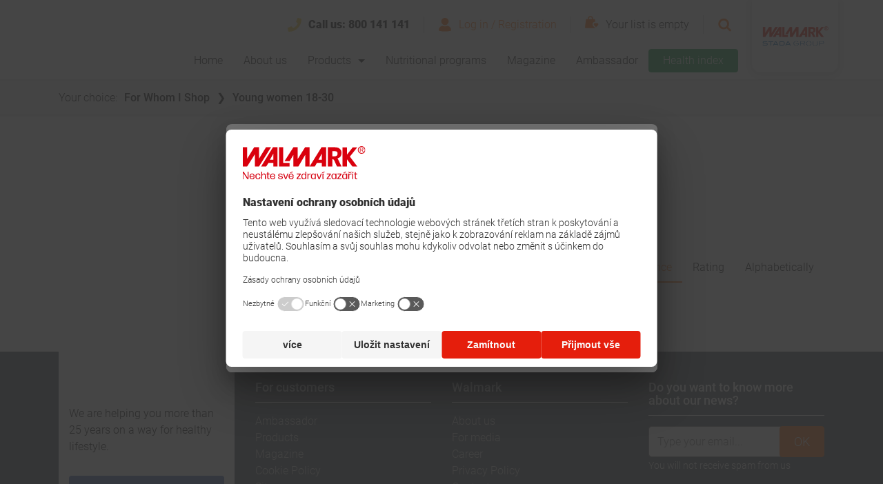

--- FILE ---
content_type: text/html; charset=utf-8
request_url: https://prod.walmark.eu/products/for-whom-i-shop/young-women-18-30
body_size: 11544
content:
<!DOCTYPE html>
<html  lang="en">
<head id="head">
<script>
  var dataLayer = window.dataLayer || [];
</script>
<script>dataLayer = [{'userID': 'none'}];</script>
<title>
	Young women 18-30 | Walmark
</title><meta charset="UTF-8" /> 
<script>
  var dataLayer = window.dataLayer || [];
</script>
<script type="text/javascript">
        // create dataLayer
        window.dataLayer = window.dataLayer || [];
        function gtag() {
            dataLayer.push(arguments);
        }
        // set „denied" as default for both ad and analytics storage,
        gtag("consent", "default", {
            ad_storage: "denied",
            analytics_storage: "denied",
            wait_for_update: 2000 // milliseconds to wait for update
        });
        // Enable ads data redaction by default [optional]
        gtag("set", "ads_data_redaction", true);
</script>

<script id="usercentrics-cmp" src="https://app.usercentrics.eu/browser-ui/latest/loader.js" data-settings-id="cUbESMR-7" data-tcf-enabled></script>

<!-- Google Tag Manager -->
<script>(function(w,d,s,l,i){w[l]=w[l]||[];w[l].push({'gtm.start':
new Date().getTime(),event:'gtm.js'});var f=d.getElementsByTagName(s)[0],
j=d.createElement(s),dl=l!='dataLayer'?'&l='+l:'';j.async=true;j.src=
'https://www.googletagmanager.com/gtm.js?id='+i+dl;f.parentNode.insertBefore(j,f);
})(window,document,'script','dataLayer','GTM-PTV595F');</script>
<!-- End Google Tag Manager -->
<meta name="google-site-verification" content="myjDJ16Jjl0KT8rMfP5kzaWHJodhnpWhSRINFU78jB8" /> 
<link href="/gfx/favicon.ico" type="image/x-icon" rel="shortcut icon"/>
<link href="/gfx/favicon.ico" type="image/x-icon" rel="icon"/>
<meta name="viewport" content="width=device-width, initial-scale=1">
<link rel="stylesheet" href="https://cdn.walmark.eu/kentico/files/fonts/robotov2.css">
<script type="text/javascript" src="https://platform-api.sharethis.com/js/sharethis.js#property=5e9ff7d181693d0012e5889b&amp;product=inline-share-buttons" async="async"></script><link href='/css_wl/main-old.min.css?v=250801042737' rel='stylesheet' type='text/css'/>
<meta name="robots" content="noindex,nofollow">
<meta name="Author" content="BLUESOFT, s.r.o." />
<script type="text/javascript">
	//<![CDATA[
window.dataLayer = window.dataLayer || [];
window.dataLayer.push({
  'event': 'sw_pageview',
  'sw_page': '/products/for-whom-i-shop/young-women-18-30',
  'cookies-allowed_tracking': true,
  'cookies-allowed_display_features': true
}); 
//]]>
</script></head>
<body class="LTR Chrome ENUS ContentBody" >
     <!-- Google Tag Manager (noscript) -->
<noscript><iframe src="https://www.googletagmanager.com/ns.html?id=GTM-PTV595F"
height="0" width="0" style="display:none;visibility:hidden"></iframe></noscript>
<!-- End Google Tag Manager (noscript) -->
    <form method="post" action="/products/for-whom-i-shop/young-women-18-30" id="form">
<div class="aspNetHidden">
<input type="hidden" name="__CMSCsrfToken" id="__CMSCsrfToken" value="qtQfrSz3SPPTWtwiG/A7mZAgsVJBSkD+EN/RBFP3nkOfDQFm22hjEKRQPRRsgF3Em35rEE2RAl2c0UhLYqa4GhQZg8cH9i1R6Fsm9VfpTw8=" />
<input type="hidden" name="__EVENTTARGET" id="__EVENTTARGET" value="" />
<input type="hidden" name="__EVENTARGUMENT" id="__EVENTARGUMENT" value="" />

</div>

<script type="text/javascript">
//<![CDATA[
var theForm = document.forms['form'];
if (!theForm) {
    theForm = document.form;
}
function __doPostBack(eventTarget, eventArgument) {
    if (!theForm.onsubmit || (theForm.onsubmit() != false)) {
        theForm.__EVENTTARGET.value = eventTarget;
        theForm.__EVENTARGUMENT.value = eventArgument;
        theForm.submit();
    }
}
//]]>
</script>


<script src="/WebResource.axd?d=s8QKvPg1zlWU_OIHGL29TL3z_s6QNQjs1UAOefobRcOUfc4dHfheKgo2z9yrtSIi85saT3WHz8aRrLmMYkIDgVXaI-zFYdrUoJqYcnEBWZA1&amp;t=638901608248157332" type="text/javascript"></script>

<input type="hidden" name="lng" id="lng" value="en-US" />
<script src="/CMSPages/GetResource.ashx?scriptfile=%7e%2fCMSScripts%2fWebServiceCall.js" type="text/javascript"></script>
<script type="text/javascript">
	//<![CDATA[

function PM_Postback(param) { if (window.top.HideScreenLockWarningAndSync) { window.top.HideScreenLockWarningAndSync(1080); } if(window.CMSContentManager) { CMSContentManager.allowSubmit = true; }; __doPostBack('m$am',param); }
function PM_Callback(param, callback, ctx) { if (window.top.HideScreenLockWarningAndSync) { window.top.HideScreenLockWarningAndSync(1080); }if (window.CMSContentManager) { CMSContentManager.storeContentChangedStatus(); };WebForm_DoCallback('m$am',param,callback,ctx,null,true); }
//]]>
</script>
<script type="text/javascript">
	//<![CDATA[
function FBLogout() { FB.logout(function(response) {
                            window.location.href = '/products/for-whom-i-shop/young-women-18-30';
                        });}
//]]>
</script>
<script src="/ScriptResource.axd?d=S2NpgKLvc_FkNTkA9vlZe7pSJ8gymWUPfkQOKqduAJUSA83zU9VEXJhS_0nYCkMLaNYtn0sa_ezYwTMAA-cSdIfynIoDys1qKVXEawUIgXNme5XQkfBykHyD2wTQSZGen74FdWtZTFmmQ9hCh_ZR3xK2Bf4L0w2vncesrQv53341&amp;t=5c0e0825" type="text/javascript"></script>
<script src="/ScriptResource.axd?d=ddRRllrefgCCqGk1hPW-e2LicE-UvkjCVNkqh1iDikORL5owfN-CtwOYrGzK0eOT4V3yJsjXGl75lJS614LAlSSo51TMTjwZTVVBglWFN-ZXJQ8vlhSBqmlxi2ff-I_V2C4PEXymXtUSqR9UX7h8H1PJSX1yzhz3taOEnwB8TBx-MMAeEcEYffSKhkezmZ9n0&amp;t=5c0e0825" type="text/javascript"></script>
<script type="text/javascript">
	//<![CDATA[

var CMS = CMS || {};
CMS.Application = {
  "language": "en",
  "imagesUrl": "/CMSPages/GetResource.ashx?image=%5bImages.zip%5d%2f",
  "isDebuggingEnabled": false,
  "applicationUrl": "/",
  "isDialog": false,
  "isRTL": "false"
};

//]]>
</script>
<div class="aspNetHidden">

	<input type="hidden" name="__VIEWSTATEGENERATOR" id="__VIEWSTATEGENERATOR" value="A5343185" />
	<input type="hidden" name="__SCROLLPOSITIONX" id="__SCROLLPOSITIONX" value="0" />
	<input type="hidden" name="__SCROLLPOSITIONY" id="__SCROLLPOSITIONY" value="0" />
</div>
    <script type="text/javascript">
//<![CDATA[
Sys.WebForms.PageRequestManager._initialize('manScript', 'form', ['tp$lt$WebPartZone3$zoneUserPanelFull$HeaderWishList1$upWishList1','','tp$lt$WebPartZone3$zoneUserPanelFull$HeaderWishList1$upWishList2','','tp$lt$WebPartZone4$zoneMainNav$WebPartZone$WebPartZone_zone$WebPartZone3$WebPartZone3_zone$WebPartZone2$WebPartZone2_zone$HeaderWishList2$upWishList1','','tp$lt$WebPartZone4$zoneMainNav$WebPartZone$WebPartZone_zone$WebPartZone3$WebPartZone3_zone$WebPartZone2$WebPartZone2_zone$HeaderWishList2$upWishList2','','tp$lt$WebPartZone9$zoneFooter$NewsletterSubscriptionForm$UpdPnl','','tctxM',''], [], [], 90, '');
//]]>
</script>

    <div id="ctxM">

</div>
    
<header class="header  ">
   <div class="header__container">
     <div class="header__panels"> 
       <div class="header__panel header__panel-top">
          <a href="/" class="site-logo site-logo--responsive">
  <svg fill="#D63330" class="site-logo__icon" width="176" height="51" xmlns="http://www.w3.org/2000/svg">
  	<use xlink:href="/gfx_wl/svg/sprites/logos.svg#logoUS"></use>
  </svg>
</a>
          <div class="header__user-panel header__user-panel--desktop">
            
<div class="header__user-panel-item header__helpline">
    <img src="/gfx_wl/img/illust/phone.svg" width="20" height="19" alt="telephone">
    <span class="header__helpline-text">
      Call us: <strong>800 141 141</strong>
    </span>
</div>
<div class="header__user-panel-item header__sign">

<a id="p_lt_WebPartZone3_zoneUserPanelFull_SignInButton1_btnSignOutLink" class="icon-wrap" href="javascript:__doPostBack(&#39;p$lt$WebPartZone3$zoneUserPanelFull$SignInButton1$btnSignOutLink&#39;,&#39;&#39;)"><svg class="icon header__sign-icon icon--sm">
    <use xlink:href="/gfx_wl/svg/sprites/global.svg#icon-user" />
</svg>
<span class="header__sign-text">Log in / Registration</span>
</a></div>

<div class="header__user-panel-item header__wishlist">

    <div id="p_lt_WebPartZone3_zoneUserPanelFull_HeaderWishList1_upWishList1" class="header__wishlist-wrapper js-toggler" data-toggle-self="" data-close-blur="" data-toggle-target="p_lt_WebPartZone3_zoneUserPanelFull_HeaderWishList1_upWishList2">
	
            <div id="p_lt_WebPartZone3_zoneUserPanelFull_HeaderWishList1_pnlWishlistIcon">
		
                <svg class="icon header__wishlist-icon icon--md">
                    <use xlink:href="/gfx_wl/svg/sprites/global.svg#icon-wishlist" />
                </svg>
            
	</div>
            
            <span id="p_lt_WebPartZone3_zoneUserPanelFull_HeaderWishList1_lblMobileItemsCount" class="header__wishlist-count"></span>
            <span class="header__wishlist-text">

                Your list is empty
                

                <span class="header__wishlist-tooltip icon-wrap js-toggler" data-toggle-target="wishlistTooltip" data-toggle-self="">
                    <svg class="icon header__wishlist-tooltip-icon icon-hint icon--rounded icon--sm">
                        <use xlink:href="/gfx_wl/svg/sprites/global.svg#icon-questionmark" />
                    </svg>
                </span>
            </span>

        
</div>

    <div id="p_lt_WebPartZone3_zoneUserPanelFull_HeaderWishList1_upWishList2" class="wishlist">
	

            <div id="wishlistTooltip" class="wishlist__tooltip box box--colored box--no-border is-toggled">
                <div class="wishlist__panel wishlist__panel--spaced">
                    <h2 class="wishlist__tooltip-heading h3-secondary">How it works? </h2>
                    <button type="button" class="btn btn-unstyled btn-close icon-wrap js-toggler" data-toggle-target="wishlistTooltip">
                        <svg class="icon wishlist__tooltip-icon-close icon--xs">
                            <use xlink:href="/gfx_wl/svg/sprites/global.svg#icon-cross-inverse" />
                        </svg>
                    </button>
                </div>
                <div class="rich-text">
                    <ul>
	<li>Find on our website the most suitable products for yourself and your relatives</li>
	<li>Add them to your wishlist</li>
	<li>When you have everything you need in wish list, go to partner eshop, where you can choose the quantity and finish the order.</li>
</ul>

                </div>
            </div>

            
            <div class="box box--no-border">
                <p class="wishlist__empty-text">Your wish list is empty. Check out our products and choose the best ones to support you health. </p>
            </div>
            

            

        
</div>

</div>
<div class="search-panel js-search" id="search-panel">
            <div class="search-panel__inner">
              <a class="btn btn-unstyled
     search-panel__btn search-panel__btn-search icon-wrap link--unstyled js-searchSubmit" id="searchSubmit" href="/system-pages/search-results?searchMode=AnyWordOrSynonyms&searchtext=">
                <svg class="icon icon--xs">
                  <use xlink:href="/gfx_wl/svg/sprites/global.svg#icon-search" /> </svg>
              </a>
              <input type="search" class="form-control js-searchField js-submitOnEnter js-form-control" id="search" data-submit-enter="searchSubmit" placeholder="Write down what you're looking for" />
              <button type="button" class="btn btn-unstyled
     search-panel__btn search-panel__btn-cancel icon-wrap js-toggler js-searchCancelBtn" data-toggle-target="search-panel">
                <svg class="icon icon--xs">
                  <use xlink:href="/gfx_wl/svg/sprites/global.svg#icon-cross" /> </svg>
              </button>
              <div class="search-results js-searchAutosuggest is-hidden" data-api="/api/search/searchautosuggestwl" data-template="searchAutosuggest" data-search-start="3"></div>
            </div>
          </div><div class="header__nav-panel-item header__search">
<button type="button" class="btn btn-unstyled icon-wrap js-toggler js-searchOpen" data-toggle-target="search-panel" data-close-blur="">
    <svg class="icon icon--sm header__search-icon">
    <use xmlns:xlink="http://www.w3.org/1999/xlink" xlink:href="/gfx_wl/svg/sprites/global.svg#icon-search"></use> </svg>
</button>
</div>
          </div>
        </div>
        <div class="header__panel header__nav-panel">
          <nav id="main-nav" class="header__nav-panel-item main-nav">
            <div class="main-nav__wrapper"><div class="main-nav__head"><a href="/" class="site-logo site-logo--responsive">
  <svg fill="#D63330" class="site-logo__icon" width="120" height="40" xmlns="http://www.w3.org/2000/svg">
  	<use xlink:href="/gfx_wl/svg/sprites/logos.svg#logoUS"></use>
  </svg>
</a>

<button type="button" class="btn btn-unstyled hamburger icon-wrap is-toggled js-toggler" data-toggle-target="main-nav" data-close-blur>
     <!--<span class="header__hamburger-text">Menu</span>-->
     <span class="hamburger__wrapper header__hamburger-icon">
        <span class="hamburger__inner"></span>
     </span>
  </button>
</div><div class="main-nav__item">
  <ul class="main-nav__list">

  
  <li class="main-nav__list-item ">
    <a href="/" class="main-nav__link">Home</a>
  </li>
  

  
  <li class="main-nav__list-item ">
    <a href="/about-walmark" class="main-nav__link">About us</a>
  </li>
  

  
  <li class="main-nav__list-item js-toggler" data-toggle-target="sub-nav" data-toggle-self data-close-blur>
    <a href="#" class="main-nav__link main-nav__link--has-arrow">Products</a>
  </li>
  

  
  <li class="main-nav__list-item ">
    <a href="/products/nutrition-programs/fwwef" class="main-nav__link">Nutritional programs</a>
  </li>
  

  
  <li class="main-nav__list-item ">
    <a href="/test-article-list" class="main-nav__link">Magazine</a>
  </li>
  

  
  <li class="main-nav__list-item ">
    <a href="/ambasador" class="main-nav__link">Ambassador</a>
  </li>
  

  </ul>
</div><div class="main-nav__options"><a href="/test-hi-landing-page" class="btn btn-secondary main-nav__item main-nav__btn btn-sm">Health index</a><div class="header__user-panel header__user-panel--mobile"><div class="header__user-panel-item header__sign">

<a id="p_lt_WebPartZone4_zoneMainNav_WebPartZone_WebPartZone_zone_WebPartZone3_WebPartZone3_zone_WebPartZone2_WebPartZone2_zone_SignInButton2_btnSignOutLink" class="icon-wrap" href="javascript:__doPostBack(&#39;p$lt$WebPartZone4$zoneMainNav$WebPartZone$WebPartZone_zone$WebPartZone3$WebPartZone3_zone$WebPartZone2$WebPartZone2_zone$SignInButton2$btnSignOutLink&#39;,&#39;&#39;)"><span class="header__sign-text">Log in / Registration</span>
<svg class="icon header__sign-icon icon--md">
    <use xlink:href="/gfx_wl/svg/sprites/global.svg#icon-user" />
</svg></a></div>

<div class="header__user-panel-item header__wishlist">

    <div id="p_lt_WebPartZone4_zoneMainNav_WebPartZone_WebPartZone_zone_WebPartZone3_WebPartZone3_zone_WebPartZone2_WebPartZone2_zone_HeaderWishList2_upWishList1" class="header__wishlist-wrapper js-toggler" data-toggle-self="" data-close-blur="" data-toggle-target="p_lt_WebPartZone4_zoneMainNav_WebPartZone_WebPartZone_zone_WebPartZone3_WebPartZone3_zone_WebPartZone2_WebPartZone2_zone_HeaderWishList2_upWishList2">
	
            <div id="p_lt_WebPartZone4_zoneMainNav_WebPartZone_WebPartZone_zone_WebPartZone3_WebPartZone3_zone_WebPartZone2_WebPartZone2_zone_HeaderWishList2_pnlWishlistIcon">
		
                <svg class="icon header__wishlist-icon icon--md">
                    <use xlink:href="/gfx_wl/svg/sprites/global.svg#icon-wishlist" />
                </svg>
            
	</div>
            
            <span id="p_lt_WebPartZone4_zoneMainNav_WebPartZone_WebPartZone_zone_WebPartZone3_WebPartZone3_zone_WebPartZone2_WebPartZone2_zone_HeaderWishList2_lblMobileItemsCount" class="header__wishlist-count"></span>
            <span class="header__wishlist-text">

                Your list is empty
                

                <span class="header__wishlist-tooltip icon-wrap js-toggler" data-toggle-target="wishlistTooltip" data-toggle-self="">
                    <svg class="icon header__wishlist-tooltip-icon icon-hint icon--rounded icon--sm">
                        <use xlink:href="/gfx_wl/svg/sprites/global.svg#icon-questionmark" />
                    </svg>
                </span>
            </span>

        
</div>

    <div id="p_lt_WebPartZone4_zoneMainNav_WebPartZone_WebPartZone_zone_WebPartZone3_WebPartZone3_zone_WebPartZone2_WebPartZone2_zone_HeaderWishList2_upWishList2" class="wishlist">
	

            <div id="wishlistTooltip" class="wishlist__tooltip box box--colored box--no-border is-toggled">
                <div class="wishlist__panel wishlist__panel--spaced">
                    <h2 class="wishlist__tooltip-heading h3-secondary">How it works? </h2>
                    <button type="button" class="btn btn-unstyled btn-close icon-wrap js-toggler" data-toggle-target="wishlistTooltip">
                        <svg class="icon wishlist__tooltip-icon-close icon--xs">
                            <use xlink:href="/gfx_wl/svg/sprites/global.svg#icon-cross-inverse" />
                        </svg>
                    </button>
                </div>
                <div class="rich-text">
                    <ul>
	<li>Find on our website the most suitable products for yourself and your relatives</li>
	<li>Add them to your wishlist</li>
	<li>When you have everything you need in wish list, go to partner eshop, where you can choose the quantity and finish the order.</li>
</ul>

                </div>
            </div>

            
            <div class="box box--no-border">
                <p class="wishlist__empty-text">Your wish list is empty. Check out our products and choose the best ones to support you health. </p>
            </div>
            

            

        
</div>

</div>
<div class="header__nav-panel-item header__search">
<button type="button" class="btn btn-unstyled icon-wrap js-toggler js-searchOpen" data-toggle-target="search-panel-mobile" data-close-blur="">
    <svg class="icon icon--md header__search-icon">
    <use xmlns:xlink="http://www.w3.org/1999/xlink" xlink:href="/gfx_wl/svg/sprites/global.svg#icon-search"></use> </svg>
</button>
</div><div class="search-panel js-search-mobile" id="search-panel-mobile">
            <div class="search-panel__inner">
              <a class="btn btn-unstyled
     search-panel__btn search-panel__btn-search icon-wrap link--unstyled js-searchSubmit" id="searchSubmit" href="/system-pages/search-results?searchMode=AnyWordOrSynonyms&searchtext=">
                <svg class="icon icon--xs">
                  <use xlink:href="/gfx_wl/svg/sprites/global.svg#icon-search" /> </svg>
              </a>
              <input type="search" class="form-control js-searchField js-submitOnEnter js-form-control" id="search" data-submit-enter="searchSubmit" placeholder="Write down what you're looking for" />
              <button type="button" class="btn btn-unstyled
     search-panel__btn search-panel__btn-cancel icon-wrap js-toggler js-searchCancelBtn" data-toggle-target="search-panel-mobile">
                <svg class="icon icon--xs">
                  <use xlink:href="/gfx_wl/svg/sprites/global.svg#icon-cross" /> </svg>
              </button>
              <div class="search-results js-searchAutosuggest is-hidden" data-api="/api/search/searchautosuggestwl" data-template="searchAutosuggest" data-search-start="3"></div>
            </div>
          </div></div></div></div><div class="main-nav__wrapper sub-nav" id="sub-nav"><div class="main-nav__head"><h5 class="main-nav__head__back js-toggler" data-toggle-target="sub-nav"> Back </h5>

<button type="button" class="btn btn-unstyled hamburger icon-wrap is-toggled js-toggler" data-toggle-target="main-nav" data-close-blur>
     <!--<span class="header__hamburger-text">Menu</span>-->
     <span class="hamburger__wrapper header__hamburger-icon">
        <span class="hamburger__inner"></span>
     </span>
  </button>
</div>
<div class="main-nav__item">
  <ul class="sub-nav__category-list accordion js-accordion" data-breakpoint="lgMax">
    <li class="sub-nav__category-list-item regular">
  <h2 class="sub-nav__category-heading accordion__trigger js-accordionTrigger " data-accordion-target="subnavSubcategory1">
    Nutritional programs
    <span class="sub-nav__triangle accordion__icon"></span>
  </h2>
  
  <ul class="sub-nav__subcategory-list accordion__panel js-accordionPanel  " id="subnavSubcategory1">
    <li class="sub-nav__subcategory-list-item">
    <h3 class="sub-nav__subcategory-heading">
        <a href="/products/nutrition-programs/fwwef" class="sub-nav__subcategory-heading-link">Nutritional programs</a>
    </h3>

    <ul class="sub-nav__list">
      <li class='sub-nav__list-item regular'><a href="/p/for-active-life-1" class="sub-nav__link">For active life</a></li><li class='sub-nav__list-item regular'><a href="/p/fdfadsf" class="sub-nav__link">Energy for body&mind </a></li><li class='sub-nav__list-item regular'><a href="/p/energy-for-bodymind" class="sub-nav__link">Everyday family health</a></li><li class='sub-nav__list-item regular'><a href="/p/beauty-from-within" class="sub-nav__link">Beauty from within</a></li>
    </ul>
</li>
<li class="sub-nav__subcategory-list-item">
    <h3 class="sub-nav__subcategory-heading">
      <a id="[base64]" class="sub-nav__subcategory-heading-link" href="javascript:__doPostBack(&#39;p$lt$WebPartZone4$zoneMainNav$WebPartZone1$WebPartZone1_zone$ProductsSubMenu$uniView$ctl00$ctl00$SubLevelPlaceHolder1$plcSubLevel$ctl01$ctl00$SubLevelPlaceHolder1$plcSubLevel$ctl02$ctl00$btnStartTest1&#39;,&#39;&#39;)">Tailored pack</a>
    </h3>
    <ul class="sub-nav__list">
      <li class="sub-nav__list-item">
        <a id="[base64]" class="sub-nav__link" href="javascript:__doPostBack(&#39;p$lt$WebPartZone4$zoneMainNav$WebPartZone1$WebPartZone1_zone$ProductsSubMenu$uniView$ctl00$ctl00$SubLevelPlaceHolder1$plcSubLevel$ctl01$ctl00$SubLevelPlaceHolder1$plcSubLevel$ctl02$ctl00$btnStartTest2&#39;,&#39;&#39;)">Start Your Test</a>
      </li>      
    </ul>
</li>


  </ul>
  
</li><li class="sub-nav__category-list-item regular">
  <h2 class="sub-nav__category-heading accordion__trigger js-accordionTrigger " data-accordion-target="subnavSubcategory7">
    Product Family
    <span class="sub-nav__triangle accordion__icon"></span>
  </h2>
  
  <ul class="sub-nav__subcategory-list accordion__panel js-accordionPanel  " id="subnavSubcategory7">
    
<li class="sub-nav__list-item regular">
  <a href="/products/product-family/expert" class="sub-nav__link">EXPERT</a>
</li>


<li class="sub-nav__list-item regular">
  <a href="/products/product-family/plus" class="sub-nav__link">PLUS</a>
</li>


<li class="sub-nav__list-item regular">
  <a href="/products/product-family/vitamins-minerals" class="sub-nav__link">Vitamins & Minerals</a>
</li>


<li class="sub-nav__list-item regular">
  <a href="/products/product-family/coenzyme-q10" class="sub-nav__link">Coenzyme Q10</a>
</li>


<li class="sub-nav__list-item regular">
  <a href="/products/product-family/lecithin" class="sub-nav__link">Lecithin</a>
</li>


<li class="sub-nav__list-item regular">
  <a href="/products/product-family/omega" class="sub-nav__link">Omega</a>
</li>


<li class="sub-nav__list-item regular">
  <a href="/products/product-family/collagen" class="sub-nav__link">Collagen</a>
</li>


<li class="sub-nav__list-item regular">
  <a href="/products/product-family/glucosamine" class="sub-nav__link">Glucosamine</a>
</li>


<li class="sub-nav__list-item regular">
  <a href="/products/product-family/probioticts" class="sub-nav__link">Probioticts</a>
</li>


<li class="sub-nav__list-item regular">
  <a href="/products/product-family/herbal-extracts" class="sub-nav__link">Herbal extracts</a>
</li>


<li class="sub-nav__list-item regular">
  <a href="/products/product-family/targeted-needs" class="sub-nav__link">Targeted needs</a>
</li>


<li class="sub-nav__list-item regular">
  <a href="/products/product-family/hi-test-products-(do-not-edit-delete)" class="sub-nav__link">HI Test Products (DO NOT EDIT/DELETE)</a>
</li>


  </ul>
  
</li><li class="sub-nav__category-list-item regular">
  <h2 class="sub-nav__category-heading accordion__trigger js-accordionTrigger " data-accordion-target="subnavSubcategory20">
    Indication
    <span class="sub-nav__triangle accordion__icon"></span>
  </h2>
  
  <ul class="sub-nav__subcategory-list accordion__panel js-accordionPanel  " id="subnavSubcategory20">
    
<li class="sub-nav__subcategory-list-item regular">   
  <h3 class="sub-nav__subcategory-heading">
    <a href="/products/indication/imunity-support" class="sub-nav__subcategory-heading-link">Immunity support</a>
  </h3>
  
  <ul class="sub-nav__list">
    <li class='sub-nav__list-item regular'><a href="/products/indication/imunity-support/acute-care" class="sub-nav__link">Acute care</a></li><li class='sub-nav__list-item regular'><a href="/products/indication/imunity-support/long-term-support" class="sub-nav__link">Long-term support</a></li>
  </ul>
  
</li>


<li class="sub-nav__subcategory-list-item regular">   
  <h3 class="sub-nav__subcategory-heading">
    <a href="/products/indication/energy" class="sub-nav__subcategory-heading-link">Energy and vitality</a>
  </h3>
  
  <ul class="sub-nav__list">
    <li class='sub-nav__list-item regular'><a href="/products/indication/energy/fatigue-weakness" class="sub-nav__link">Fatigue & Weakness</a></li><li class='sub-nav__list-item regular'><a href="/products/indication/energy/boost-regeneration" class="sub-nav__link">Boost & Regeneration</a></li>
  </ul>
  
</li>


<li class="sub-nav__subcategory-list-item regular">   
  <h3 class="sub-nav__subcategory-heading">
    <a href="/products/indication/beauty" class="sub-nav__subcategory-heading-link">Beauty and appearance</a>
  </h3>
  
  <ul class="sub-nav__list">
    <li class='sub-nav__list-item regular'><a href="/products/indication/beauty/skin-hair-nails" class="sub-nav__link">Skin, hair, nails</a></li><li class='sub-nav__list-item regular'><a href="/products/indication/beauty/young-appearance" class="sub-nav__link">Young appearance</a></li><li class='sub-nav__list-item regular'><a href="/products/indication/beauty/weight-control" class="sub-nav__link">Weight control</a></li>
  </ul>
  
</li>


<li class="sub-nav__subcategory-list-item regular">   
  <h3 class="sub-nav__subcategory-heading">
    <a href="/products/indication/body-functions" class="sub-nav__subcategory-heading-link">Body functions</a>
  </h3>
  
  <ul class="sub-nav__list">
    <li class='sub-nav__list-item regular'><a href="/products/indication/body-functions/cardiovascular-health" class="sub-nav__link">Cardiovascular health</a></li><li class='sub-nav__list-item regular'><a href="/products/indication/body-functions/vision" class="sub-nav__link">Vision</a></li><li class='sub-nav__list-item regular'><a href="/products/indication/body-functions/detoxification" class="sub-nav__link">Detoxification</a></li><li class='sub-nav__list-item regular'><a href="/products/indication/body-functions/movement-joints-bones-muscles" class="sub-nav__link">Movement - Joints, bones, muscles</a></li><li class='sub-nav__list-item regular'><a href="/products/indication/body-functions/other" class="sub-nav__link">Other</a></li>
  </ul>
  
</li>


<li class="sub-nav__subcategory-list-item regular">   
  <h3 class="sub-nav__subcategory-heading">
    <a href="/products/indication/mental-performance" class="sub-nav__subcategory-heading-link">Mental Performance</a>
  </h3>
  
  <ul class="sub-nav__list">
    <li class='sub-nav__list-item regular'><a href="/products/indication/mental-performance/memory-concentration" class="sub-nav__link">Memory & concentration</a></li><li class='sub-nav__list-item regular'><a href="/products/indication/mental-performance/long-term-support" class="sub-nav__link">Long-term support</a></li><li class='sub-nav__list-item regular'><a href="/products/indication/mental-performance/mental-balance" class="sub-nav__link">Mental balance</a></li>
  </ul>
  
</li>


<li class="sub-nav__subcategory-list-item regular">   
  <h3 class="sub-nav__subcategory-heading">
    <a href="/products/indication/super-ingredients" class="sub-nav__subcategory-heading-link">Super Ingredients</a>
  </h3>
  
  <ul class="sub-nav__list">
    <li class='sub-nav__list-item regular'><a href="/products/indication/super-ingredients/multifunctional-ingredients" class="sub-nav__link">Multifunctional Ingredients</a></li><li class='sub-nav__list-item regular'><a href="/products/indication/super-ingredients/trendy-ingredients" class="sub-nav__link">Trendy Ingredients</a></li>
  </ul>
  
</li>


  </ul>
  
</li><li class="sub-nav__category-list-item regular">
  <h2 class="sub-nav__category-heading accordion__trigger js-accordionTrigger " data-accordion-target="subnavSubcategory44">
    Life Situation
    <span class="sub-nav__triangle accordion__icon"></span>
  </h2>
  
  <ul class="sub-nav__subcategory-list accordion__panel js-accordionPanel  " id="subnavSubcategory44">
    
<li class="sub-nav__subcategory-list-item regular">   
  <h3 class="sub-nav__subcategory-heading">
    <a href="/products/life-situation/seasonal" class="sub-nav__subcategory-heading-link">Seasonal</a>
  </h3>
  
  <ul class="sub-nav__list">
    <li class='sub-nav__list-item regular'><a href="/products/life-situation/seasonal/ready-for-bikini" class="sub-nav__link">Ready for bikini</a></li><li class='sub-nav__list-item regular'><a href="/products/life-situation/seasonal/sunny-holidays" class="sub-nav__link">Sunny holidays</a></li><li class='sub-nav__list-item regular'><a href="/products/life-situation/seasonal/spring-fatigue" class="sub-nav__link">Spring fatigue</a></li><li class='sub-nav__list-item regular'><a href="/products/life-situation/seasonal/autumn" class="sub-nav__link">Autumn</a></li><li class='sub-nav__list-item regular'><a href="/products/life-situation/seasonal/winter-holidays" class="sub-nav__link">Winter holidays</a></li>
  </ul>
  
</li>


<li class="sub-nav__subcategory-list-item regular">   
  <h3 class="sub-nav__subcategory-heading">
    <a href="/products/life-situation/stay-active" class="sub-nav__subcategory-heading-link">Stay Active</a>
  </h3>
  
  <ul class="sub-nav__list">
    <li class='sub-nav__list-item regular'><a href="/products/life-situation/stay-active/active-holidays" class="sub-nav__link">Active holidays</a></li><li class='sub-nav__list-item regular'><a href="/products/life-situation/stay-active/lets-start-to-exercise" class="sub-nav__link">Lets start to exercise</a></li>
  </ul>
  
</li>


<li class="sub-nav__subcategory-list-item regular">   
  <h3 class="sub-nav__subcategory-heading">
    <a href="/products/life-situation/women-hormonal-changes" class="sub-nav__subcategory-heading-link">Women Hormonal changes</a>
  </h3>
  
  <ul class="sub-nav__list">
    <li class='sub-nav__list-item regular'><a href="/products/life-situation/women-hormonal-changes/menopausa" class="sub-nav__link">Menopausa</a></li><li class='sub-nav__list-item regular'><a href="/products/life-situation/women-hormonal-changes/pms-women-reproductive-age" class="sub-nav__link">PMS / Women Reproductive Age</a></li>
  </ul>
  
</li>


<li class="sub-nav__subcategory-list-item regular">   
  <h3 class="sub-nav__subcategory-heading">
    <a href="/products/life-situation/increase-mental-strain" class="sub-nav__subcategory-heading-link">Increase mental strain</a>
  </h3>
  
  <ul class="sub-nav__list">
    <li class='sub-nav__list-item regular'><a href="/products/life-situation/increase-mental-strain/studying-exam-period" class="sub-nav__link">Studying / Exam period</a></li><li class='sub-nav__list-item regular'><a href="/products/life-situation/increase-mental-strain/stress-increased-mental-strain" class="sub-nav__link">Stress / increased mental strain</a></li>
  </ul>
  
</li>


<li class="sub-nav__subcategory-list-item regular">   
  <h3 class="sub-nav__subcategory-heading">
    <a href="/products/life-situation/gifts" class="sub-nav__subcategory-heading-link">Gifts</a>
  </h3>
  
  <ul class="sub-nav__list">
    <li class='sub-nav__list-item regular'><a href="/products/life-situation/gifts/gifts" class="sub-nav__link">Gifts</a></li>
  </ul>
  
</li>


<li class="sub-nav__subcategory-list-item regular">   
  <h3 class="sub-nav__subcategory-heading">
    <a href="/products/life-situation/urgent-needs(revise-portfolio)" class="sub-nav__subcategory-heading-link">Urgent   needs(revise portfolio)</a>
  </h3>
  
  <ul class="sub-nav__list">
    <li class='sub-nav__list-item regular'><a href="/products/life-situation/urgent-needs(revise-portfolio)/urinary" class="sub-nav__link">Urinary</a></li><li class='sub-nav__list-item regular'><a href="/products/life-situation/urgent-needs(revise-portfolio)/diaheria" class="sub-nav__link">Diaheria</a></li><li class='sub-nav__list-item regular'><a href="/products/life-situation/urgent-needs(revise-portfolio)/with-antibiotics" class="sub-nav__link">With Antibiotics</a></li>
  </ul>
  
</li>


  </ul>
  
</li><li class="sub-nav__category-list-item selected">
  <h2 class="sub-nav__category-heading accordion__trigger js-accordionTrigger " data-accordion-target="subnavSubcategory66">
    For Whom I Shop
    <span class="sub-nav__triangle accordion__icon"></span>
  </h2>
  
  <ul class="sub-nav__subcategory-list accordion__panel js-accordionPanel  selected" id="subnavSubcategory66">
    
<li class="sub-nav__list-item selected">
  <a href="/products/for-whom-i-shop/young-women-18-30" class="sub-nav__link">Young women 18-30</a>
</li>


<li class="sub-nav__list-item regular">
  <a href="/products/for-whom-i-shop/adult-woman-30" class="sub-nav__link">Adult woman 30+</a>
</li>


<li class="sub-nav__list-item regular">
  <a href="/products/for-whom-i-shop/adult-man-30" class="sub-nav__link">Adult man 30+</a>
</li>


<li class="sub-nav__list-item regular">
  <a href="/products/for-whom-i-shop/adult-woman-55" class="sub-nav__link">Adult woman 55+</a>
</li>


<li class="sub-nav__list-item regular">
  <a href="/products/for-whom-i-shop/menopausal-woman" class="sub-nav__link">Menopausal woman</a>
</li>


<li class="sub-nav__list-item regular">
  <a href="/products/for-whom-i-shop/adult-men-55" class="sub-nav__link">Adult men 55+</a>
</li>


<li class="sub-nav__list-item regular">
  <a href="/products/for-whom-i-shop/kid" class="sub-nav__link">Kid</a>
</li>


<li class="sub-nav__list-item regular">
  <a href="/products/for-whom-i-shop/teenage-girl" class="sub-nav__link">Teenage girl</a>
</li>


<li class="sub-nav__list-item regular">
  <a href="/products/for-whom-i-shop/teenage-boy" class="sub-nav__link">Teenage boy</a>
</li>


<li class="sub-nav__list-item regular">
  <a href="/products/for-whom-i-shop/whole-family-(update-portfolio)" class="sub-nav__link">Whole family (update portfolio)</a>
</li>


<li class="sub-nav__list-item regular">
  <a href="/products/for-whom-i-shop/vegetarian" class="sub-nav__link">Vegetarian</a>
</li>


<li class="sub-nav__list-item regular">
  <a href="/products/for-whom-i-shop/celiac-(possible-use)" class="sub-nav__link">Celiac (possible use)</a>
</li>


  </ul>
  
</li>
  </ul>
</div><div class="main-nav__item">
  <ul class="sub-nav__category-list accordion js-accordion" data-breakpoint="lgMax">
    
  </ul>
</div>
</div>
          </nav>
          <div class="header__nav-panel-item header__hamburger">
  <button type="button" class="btn btn-unstyled hamburger icon-wrap js-toggler" data-toggle-target="main-nav" data-close-blur>
     <span class="hamburger__wrapper header__hamburger-icon">
        <span class="hamburger__inner"></span>
     </span>
  </button>
</div>
        </div>
      </div>
     <a href="https://www.stada.com" target="_blank" rel="noopener noreferrer" class="header__group-logo">
       <img src="/gfx_wl/svg/group-logo.svg" alt="group">

     </a>
   </div>
</header>

<main>
  

<!-- Container -->
<section class="section"><nav class="category-breadcrumb component component-invert">
    <div class="category-breadcrumb__container container">
        <span>Your choice:</span>

        <div class="category-breadcrumb__list-wrapper">
            <ul class="category-breadcrumb__list"><li class="category-breadcrumb__list-item scrollable__item">For Whom I Shop</li><li class="category-breadcrumb__list-item scrollable__item">Young women 18-30</li>
            </ul>
        </div>
    </div>
</nav><div class="category-header container">
    <h1 class="category-header__heading  u-center">Young women 18-30</h1>

    <div class="category-header__overview component row">
        
        <div class="col-sm-8 col-md-9 col-lg-10 col-xl-8">
            <p class="category-header__description lead"></p>
        </div>
    </div>
</div><section class="product-list container js-loadMore" data-template="products"> 
  
  <div class="sorting element">
      <span class="sorting__description">Sorting:</span>

      <div class="sorting__list-wrapper scrollable scrollable--white">
          <ul class="sorting__list scrollable__list">
              <li class="sorting__list-item scrollable__item"><a href="/products/for-whom-i-shop/young-women-18-30" class="sorting__link is-selected">By relevance</a></li>
              <li class="sorting__list-item scrollable__item"><a href="/products/for-whom-i-shop/young-women-18-30?sort=rating" class="sorting__link">Rating</a></li>
              <li class="sorting__list-item scrollable__item"><a href="/products/for-whom-i-shop/young-women-18-30?sort=name" class="sorting__link">Alphabetically</a></li>
          </ul>
      </div>
  </div>
  
       <div class="row js-renderContainer">
    </div>
</section></section>

  
</main>
<footer class="footer">
  

<div class="container">
        <div class="row">
            <div class="col-sm-6 col-md-5 col-lg-4 col-xl-3">
                <div class="footer__box">
                        <a href="/" class="site-logo">
                            <svg fill="#D63330" class="site-logo__icon" width="176" height="51" xmlns="http://www.w3.org/2000/svg">
  	<use xlink:href="/gfx_wl/svg/sprites/logos.svg#logoUS"></use>
  </svg>
                        </a>
                      <p>We are helping you more than 25 years
on a way for healthy lifestyle. </p>
                    
                      
                        <a href="https://www.facebook.com/walmark.cz/" class="btn btn-facebook btn-block">                     
                            <svg class="icon icon--baseline">
                                <use xlink:href="/gfx_wl/svg/sprites/global.svg#icon-facebook" />
                            </svg>
                            Follow us
                        </a>
                      
                  </div>
</div>



  <div class="col-sm-6 col-md-7 col-lg-8 col-xl-9">
    <div class="accordion js-accordion" data-breakpoint="lgMax" role="tablist">
      <section class="footer__nav row">
  
  <div class="col-xl-4">
    <h2 class="footer__heading accordion__trigger js-accordionTrigger" data-accordion-target="For-customers" role="tab">
        For customers
        <span class="footer__nav-triangle accordion__icon"></span>
     </h2>
  <ul class="footer__nav-list accordion__panel js-accordionPanel" id="For-customers" >
         <li><a class="footer__nav-link" href="/ambasador">Ambassador</a> </li><li><a class="footer__nav-link" href="https://prod.walmark.eu/our-products">Products</a> </li><li><a class="footer__nav-link" href="https://prod.walmark.eu/mag">Magazine</a> </li><li><a class="footer__nav-link" href="/cookie-policy">Cookie Policy</a> </li><li><a class="footer__nav-link" href="/test-sitemap">Sitemap</a> </li>
      </ul>
    </div>


  <div class="col-xl-4">
    <h2 class="footer__heading accordion__trigger js-accordionTrigger" data-accordion-target="Walmark" role="tab">
        Walmark
        <span class="footer__nav-triangle accordion__icon"></span>
     </h2>
  <ul class="footer__nav-list accordion__panel js-accordionPanel" id="Walmark" >
         <li><a class="footer__nav-link" href="/about-walmark">About us</a> </li><li><a class="footer__nav-link" href="/Media-list">For media</a> </li><li><a class="footer__nav-link" href="https://prod.walmark.eu/career">Career</a> </li><li><a class="footer__nav-link" href="https://prod.walmark.eu/privacy-policy">Privacy Policy</a> </li><li><a class="footer__nav-link" href="/contact-page">Contacts</a> </li>
      </ul>
    </div>



 
<div id="p_lt_WebPartZone9_zoneFooter_NewsletterSubscriptionForm_UpdPnl" class="col-xl-4">
	
        <h2 class="footer__heading accordion__trigger js-accordionTrigger is-active" data-accordion-target="footerNewsletter" role="tab">
            Do you want to know more about our news?
            <span class="footer__nav-triangle accordion__icon"></span>
        </h2>
        <div id="p_lt_WebPartZone9_zoneFooter_NewsletterSubscriptionForm_pnlSubscription">
		
            <div class="accordion__panel js-accordionPanel is-opened" id="footerNewsletter" role="tabpanel">
                <div class="newsletter">
                    

                    

                    <div class="js-popup-wrap">
                        <div id="p_lt_WebPartZone9_zoneFooter_NewsletterSubscriptionForm_pnlPopupContainer" class="popup-fixed invisible js-popup">
                            <div class="popup-wrapper data-agree js-validate">
                                <div class="js-popup-close popup__close modal__close">
                                    <svg class="icon">
                                        <use xlink:href="/gfx_wl/svg/sprites/global.svg#icon-cross"></use>
                                    </svg>
                                </div>
                                <h3 class="wl-uppercase">
                                    Consent to the processing of personal data for the purpose of sending commercial messages</h3>
                                <p class="data-user-email">
                                    </p>
                                <div class="js-form-group">
                                    
                                    
                                    <label class="form-check form-check-label" for="agreeNewsTerms">
                                        <input class="form-check-input js-form-control" id="agreeNewsTerms" type="checkbox" data-validate="required" data-error="This field is required." />
                                        <span class="form-check-control form-check-control--checkbox"></span>
                                        <span>
                                            
                                        </span>
                                    </label>
                                </div>
                                <div class="popup-center-button">
                                    <input type="button" name="p$lt$WebPartZone9$zoneFooter$NewsletterSubscriptionForm$btnSubmit" value="OK" onclick="javascript:__doPostBack(&#39;p$lt$WebPartZone9$zoneFooter$NewsletterSubscriptionForm$btnSubmit&#39;,&#39;&#39;)" id="p_lt_WebPartZone9_zoneFooter_NewsletterSubscriptionForm_btnSubmit" class="btn btn-primary js-formSubmitBtn" disabled="true" />
                                </div>
                            </div>
                        </div>
                    </div>

                    <div class="d-flex">
                        <label class="sr-only" for="EmailInputNewsletter">
                            Subscribe to newsletter
                        </label>
                        

    
    <input name="p$lt$WebPartZone9$zoneFooter$NewsletterSubscriptionForm$EmailInputNewsletter$EmailInputNewsletter" id="EmailInputNewsletter" class="form-control" type="email" data-test-id="kzwTextField_emailSubscribe" data-validate="^[a-zA-Z0-9._-]+@[a-zA-Z0-9.-]+\.[a-zA-Z]{2,4}$" placeholder="Type your email..." />

                        <input type="button" name="p$lt$WebPartZone9$zoneFooter$NewsletterSubscriptionForm$btnOpenPopup" value="OK" onclick="javascript:__doPostBack(&#39;p$lt$WebPartZone9$zoneFooter$NewsletterSubscriptionForm$btnOpenPopup&#39;,&#39;&#39;)" id="p_lt_WebPartZone9_zoneFooter_NewsletterSubscriptionForm_btnOpenPopup" class="btn btn-primary newsletter__submit" data-test-id="kzwBtnSubmit_subscribe" />
                    </div>
                    <small class="newsletter__hint">
                        You will not receive spam from us
                    </small>
                    <div class="newsletter__social-links">
                        
                    </div>
                </div>
            </div>
        
	</div>

    
</div>

            </section>
          </div>
        </div>
      </div>
      </div>
</footer>
<div class="under-footer">
  <div class="container">
    <div class="row"><div class="copyright">Copyright (C) 2021 Walmark - all rights reserved</div></div>
</div>
</div>
<div class="cookie js-cookie is-hidden" data-cookie-name="wlCookieLaw01" data-cookie-value="line" data-consent-service="/api/Consent/" data-consent-name="WL-ENCookiesConsent" data-cookie-service="/api/Cookie/SetCookieLevel" role="alert">
  <div class="container section--static cookie__inner">
    <div class="cookie__inner__consenttext"></div>
    <button type="button" class="btn btn-outline-info btn-sm cookie__btn js-cookieBtn"> I Agree </button>
    <div class="js-cookieDisagreeBtn cookie__close">
	<svg class="icon">
	    <use xlink:href="/gfx_wl/svg/sprites/global.svg#icon-cross"></use>
	</svg>
    </div>
  </div>
</div>
<script src='/js_wl/app.min.js?v=250801042737' type='text/javascript'></script>
<script>
    var config = {};
</script>



<script type="text/javascript">
	//<![CDATA[
Sys.WebForms.PageRequestManager.getInstance().add_endRequest(function(sender, args) {
 if (args.get_response().get_aborted() != true) {
 
 reinitJs(document.querySelector('.js-popup-wrap'));
}});
//]]>
</script>
    
    

<script type="text/javascript">
	//<![CDATA[
WebServiceCall('/cmsapi/webanalytics', 'LogHit', '{"NodeAliasPath":"/Products/For-Whom-I-Shop/Young-women-18-30","DocumentCultureCode":"en-US","UrlReferrer":""}')
//]]>
</script>
<script type="text/javascript">
//<![CDATA[

var callBackFrameUrl='/WebResource.axd?d=fNvWJriWffVldQngtjJ16mB84vceIiGknzTcYeXpGBI0-g8tGH1zzTP2mztvkjL84kt0Wi5qqC4b8KJCd6_BbmTSqI7owF4ooagDLAP7hGE1&t=638901608248157332';
WebForm_InitCallback();
var hwlInitialized = false;
Sys.WebForms.PageRequestManager.getInstance().add_endRequest(function(sender, args) {
    if (args.get_response().get_aborted() != true && !hwlInitialized) {
        reinitJs($get('p_lt_WebPartZone3_zoneUserPanelFull_HeaderWishList1_upWishList1'));
        reinitJs($get('p_lt_WebPartZone3_zoneUserPanelFull_HeaderWishList1_upWishList2'));
        hwlInitialized = true;
    }    
});
theForm.oldSubmit = theForm.submit;
theForm.submit = WebForm_SaveScrollPositionSubmit;

theForm.oldOnSubmit = theForm.onsubmit;
theForm.onsubmit = WebForm_SaveScrollPositionOnSubmit;
//]]>
</script>
  <input type="hidden" name="__VIEWSTATE" id="__VIEWSTATE" value="/[base64]" />
  <script type="text/javascript">
      //<![CDATA[
      if (window.WebForm_InitCallback) {
        __theFormPostData = '';
        __theFormPostCollection = new Array();
        window.WebForm_InitCallback();
      }
      //]]>
    </script>
  </form>
</body>
</html>


--- FILE ---
content_type: image/svg+xml
request_url: https://www.walmark.cz/gfx_wl/img/illust/logo_WL_CZ.svg
body_size: 3900
content:
<svg data-name="Group 80" xmlns="http://www.w3.org/2000/svg" viewBox="0 0 178 48.024"><defs><clipPath id="a"><path data-name="Rectangle 117" fill="none" d="M0 0h178v48.024H0z"/></clipPath></defs><path data-name="Path 124" d="m159.661 1.682-8.417 10.692V1.682h-6.415v27.8h6.415V18.97l7.824 10.51h7.142l-10.735-14.378 10.735-13.42Z" fill="#d9000d"/><g data-name="Group 79"><g data-name="Group 78" clip-path="url(#a)"><path data-name="Path 125" d="M173.674 6.143a3.011 3.011 0 0 0-.5-.316 2.22 2.22 0 0 0 1.359-.549 1.637 1.637 0 0 0 .413-1.139 2.061 2.061 0 0 0-.229-.953 1.325 1.325 0 0 0-.728-.592 3.135 3.135 0 0 0-1.275-.181h-2.778v6.232h.827V5.913h1.316a.154.154 0 0 1 .134.049.746.746 0 0 1 .365.133 1.853 1.853 0 0 1 .411.411 8.836 8.836 0 0 1 .593.865l.863 1.274h1l-1.049-1.639a3.285 3.285 0 0 0-.726-.864m-1.088-.958h-1.815v-2.09h2a1.433 1.433 0 0 1 1 .318.881.881 0 0 1 .366.726 1.385 1.385 0 0 1-.178.548 1.177 1.177 0 0 1-.5.411 4.341 4.341 0 0 1-.866.088" fill="#d9000d"/><path data-name="Path 126" d="M177.997 5.461a5.529 5.529 0 0 0-11.057 0V5.5a5.53 5.53 0 0 0 11.06 0v-.039Zm-5.507 4.502a4.507 4.507 0 0 1-4.5-4.46v-.042a4.482 4.482 0 0 1 8.963 0l.045.042a4.534 4.534 0 0 1-4.508 4.46" fill="#d9000d"/><path data-name="Path 127" d="M34.035 1.593 23.896 18.245V1.593H16.89L6.787 18.245V1.593H.462v27.89h6.325l11.2-17.791v17.791h5.915l17.373-27.89Z" fill="#d9000d"/><path data-name="Path 128" d="m42.186 4.684-15.2 24.8h7.368l3.369-5.319h7.008v5.316h5.912V1.592h-6.55Zm2.549 10.558v4.5h-5.05l5.05-8.919Z" fill="#d9000d"/><path data-name="Path 129" d="M58.883 1.593h-5.87v27.89H68.16v-5.324h-9.281Z" fill="#d9000d"/><path data-name="Path 130" d="M97.149 1.593h-6.552L79.811 18.928V1.593h-6.093l-12.921 20.29h7.365l5.556-9.28v16.88h7.229l9.877-16.88v16.88h6.325V1.593Z" fill="#d9000d"/><path data-name="Path 131" d="m112.439 4.821-15.29 24.66h7.59l3.1-5.319h7v5.319h6.143V1.592h-6.6Zm2.407 10.418v4.5h-4.869l4.869-8.919Z" fill="#d9000d"/><path data-name="Path 132" d="M142.555 13.97a16.2 16.2 0 0 0 .821-3.143 13.634 13.634 0 0 0-.365-3.959 8.483 8.483 0 0 0-6.551-5.05c-.862-.085-2.462-.226-2.462-.226H123.72v27.89h6.454v-10.65c2.121 0 2.766 2.142 3.364 3.414l3.287 7.238h6.552l-5.689-11.877c2.275-.685 4-1.683 4.869-3.637m-8.694.681h-3.688V7.236h3.688c2.5.181 3.825 1 3.825 3.591 0 2.413-1.322 3.686-3.825 3.824" fill="#d9000d"/><path data-name="Path 133" d="m1.364 42.675.015 5.054a.106.106 0 0 1-.108.108H.109A.106.106 0 0 1 0 47.729l.046-5.4-.031-5.24a.106.106 0 0 1 .109-.109h1.457a.2.2 0 0 1 .17.093l5.69 8.945-.016-.915-.031-2.837-.014-5.172a.106.106 0 0 1 .108-.109h1.163a.106.106 0 0 1 .109.109l-.047 5.24.031 5.4a.106.106 0 0 1-.109.108H7.1a.2.2 0 0 1-.171-.093L1.3 38.954l.031 1.008Z" fill="#d60010"/><path data-name="Path 134" d="M17.38 45.063a.087.087 0 0 1 .093.108 3.249 3.249 0 0 1-3.5 2.853c-2.481 0-3.814-1.721-3.814-4.155 0-2.5 1.426-4.2 3.737-4.2s3.69 1.6 3.72 4.263a.106.106 0 0 1-.108.109h-5.942c.046 1.922.853 2.945 2.419 2.945a2 2 0 0 0 2.124-1.814.131.131 0 0 1 .124-.108Zm-3.473-4.372c-1.318 0-2.093.853-2.295 2.357h4.479a2.2 2.2 0 0 0-2.186-2.357" fill="#d60010"/><path data-name="Path 135" d="M22.403 48.023c-2.388 0-3.736-1.643-3.736-4.155s1.349-4.2 3.767-4.2a3.071 3.071 0 0 1 3.364 2.837.087.087 0 0 1-.093.109h-1.1a.132.132 0 0 1-.124-.109 1.939 1.939 0 0 0-2.046-1.783c-1.581 0-2.326 1.147-2.326 3.132 0 2.031.744 3.117 2.326 3.132a2.005 2.005 0 0 0 2.122-2.043.132.132 0 0 1 .124-.109h1.116a.106.106 0 0 1 .109.109 3.28 3.28 0 0 1-3.5 3.085" fill="#d60010"/><path data-name="Path 136" d="M30.79 40.783c-1.023 0-1.922.837-2.264 2.264l.047 4.682a.106.106 0 0 1-.109.109h-1.193a.106.106 0 0 1-.109-.109l.046-5.4-.046-5.24a.106.106 0 0 1 .109-.109h1.194a.106.106 0 0 1 .109.109l-.031 4.046a2.927 2.927 0 0 1 2.589-1.473c1.705 0 2.744 1.039 2.713 3.333v1.612l.031 3.116a.106.106 0 0 1-.108.109h-1.226a.106.106 0 0 1-.108-.109l.031-3.1v-1.736c-.016-1.489-.7-2.109-1.674-2.109" fill="#d60010"/><path data-name="Path 137" d="M39.302 47.639a.149.149 0 0 1-.109.14 4.2 4.2 0 0 1-1.1.2c-1.163 0-2.155-.6-2.155-2.341l.015-4.682h-.93a.106.106 0 0 1-.109-.109v-.884a.106.106 0 0 1 .109-.109h.93l-.015-1.891a.106.106 0 0 1 .108-.109h1.21a.106.106 0 0 1 .108.109l-.031 1.891h1.876a.106.106 0 0 1 .108.109v.884a.106.106 0 0 1-.108.109h-1.876l.016 4.651c0 .961.326 1.256.992 1.256a3.25 3.25 0 0 0 .853-.109.085.085 0 0 1 .109.078Z" fill="#d60010"/><path data-name="Path 138" d="M47.147 45.063a.087.087 0 0 1 .093.108 3.248 3.248 0 0 1-3.5 2.853c-2.481 0-3.814-1.721-3.814-4.155 0-2.5 1.426-4.2 3.736-4.2s3.69 1.6 3.721 4.263a.106.106 0 0 1-.109.109h-5.938c.046 1.922.853 2.945 2.419 2.945a2 2 0 0 0 2.124-1.814.131.131 0 0 1 .124-.108Zm-3.473-4.372c-1.318 0-2.093.853-2.295 2.357h4.481a2.2 2.2 0 0 0-2.186-2.357" fill="#d60010"/><path data-name="Path 139" d="M55.053 48.008c-2.14 0-3.489-.946-3.535-2.822a.106.106 0 0 1 .109-.109h1.147a.106.106 0 0 1 .108.109c.047 1.271.822 1.845 2.233 1.845 1.178 0 1.969-.5 1.969-1.38 0-2.093-5.4-.4-5.4-3.627 0-1.535 1.271-2.341 3.163-2.341 1.845 0 3.225.79 3.318 2.465a.106.106 0 0 1-.108.108h-1.1a.106.106 0 0 1-.109-.108c-.093-1.023-.868-1.5-2.016-1.5-1.1 0-1.8.4-1.8 1.287 0 1.984 5.4.264 5.4 3.612 0 1.566-1.457 2.465-3.38 2.465" fill="#d60010"/><path data-name="Path 140" d="M63.456 47.744a.149.149 0 0 1-.14.109h-1.457a.149.149 0 0 1-.14-.109l-2.884-7.783a.078.078 0 0 1 .078-.108h1.318a.149.149 0 0 1 .14.108l2.248 6.667 2.325-6.667a.149.149 0 0 1 .14-.108h1.147a.078.078 0 0 1 .077.108Z" fill="#d60010"/><path data-name="Path 141" d="M73.921 45.062a.087.087 0 0 1 .093.108 3.248 3.248 0 0 1-3.5 2.853c-2.48 0-3.814-1.721-3.814-4.155 0-2.5 1.426-4.2 3.736-4.2s3.69 1.6 3.721 4.263a.106.106 0 0 1-.109.109h-5.941c.046 1.922.853 2.945 2.419 2.945a2 2 0 0 0 2.124-1.814.131.131 0 0 1 .124-.108Zm-3.473-4.372c-1.318 0-2.093.853-2.295 2.357h4.481a2.2 2.2 0 0 0-2.186-2.357m-1.364-1.519a.147.147 0 0 1-.155-.062l-.217-.542a.106.106 0 0 1 .047-.14l3.411-1.612a.084.084 0 0 1 .124.062l.326.915a.111.111 0 0 1-.077.14Z" fill="#d60010"/><path data-name="Path 142" d="M84.571 47.729a.106.106 0 0 1-.109.109H78.4a.106.106 0 0 1-.109-.109v-.884a.5.5 0 0 1 .062-.2l4.294-5.69h-3.922a.106.106 0 0 1-.109-.109v-.884a.106.106 0 0 1 .109-.108h5.55a.106.106 0 0 1 .108.108v.884a.51.51 0 0 1-.062.2l-4.341 5.689h4.481a.106.106 0 0 1 .109.109Z" fill="#d60010"/><path data-name="Path 143" d="M91.129 47.837a.106.106 0 0 1-.109-.108l.031-1.147a2.824 2.824 0 0 1-2.542 1.411c-2.155 0-3.3-1.8-3.3-4.124 0-2.31 1.225-4.171 3.333-4.171a2.786 2.786 0 0 1 2.5 1.333l-.015-3.937a.106.106 0 0 1 .109-.109h1.209a.106.106 0 0 1 .108.109l-.031 4.728.031 5.907a.106.106 0 0 1-.108.108Zm-2.264-.868c1.364 0 2.217-1.023 2.233-3.054.015-2.016-.791-3.194-2.2-3.209-1.535-.016-2.248 1.256-2.248 3.054 0 1.922.713 3.209 2.217 3.209" fill="#d60010"/><path data-name="Path 144" d="M94.137 47.84a.106.106 0 0 1-.109-.109l.046-3.969-.046-3.8a.106.106 0 0 1 .109-.109h1.194a.106.106 0 0 1 .108.109l-.046 1.365a3.041 3.041 0 0 1 2.713-1.55 2.321 2.321 0 0 1 .48.046.149.149 0 0 1 .109.14v.93a.084.084 0 0 1-.109.077 3.639 3.639 0 0 0-.465-.031 2.611 2.611 0 0 0-2.7 2.62l.031 4.17a.106.106 0 0 1-.108.109Z" fill="#d60010"/><path data-name="Path 145" d="M104.927 47.837a.106.106 0 0 1-.109-.108l.031-1.178a2.844 2.844 0 0 1-2.558 1.442c-2.155 0-3.3-1.814-3.3-4.124s1.225-4.171 3.333-4.171a2.754 2.754 0 0 1 2.511 1.365l-.031-1.1a.106.106 0 0 1 .109-.109h1.209a.106.106 0 0 1 .108.109l-.047 3.814.047 3.954a.106.106 0 0 1-.108.108Zm-2.279-.884c1.38 0 2.217-1.023 2.233-3.039.015-1.938-.729-3.085-2.047-3.178h-.264c-1.457.046-2.139 1.271-2.139 3.023 0 1.907.713 3.194 2.217 3.194" fill="#d60010"/><path data-name="Path 146" d="M111.873 47.744a.149.149 0 0 1-.139.109h-1.458a.149.149 0 0 1-.14-.109l-2.884-7.783a.078.078 0 0 1 .078-.108h1.318a.15.15 0 0 1 .14.108l2.248 6.667 2.325-6.667a.149.149 0 0 1 .14-.108h1.147a.078.078 0 0 1 .077.108Z" fill="#d60010"/><path data-name="Path 147" d="M115.376 39.171a.148.148 0 0 1-.155-.062l-.217-.543a.106.106 0 0 1 .047-.139l3.411-1.612a.084.084 0 0 1 .124.062l.326.914a.112.112 0 0 1-.078.14Zm.543 8.666a.106.106 0 0 1-.109-.109l.031-4-.031-3.767a.106.106 0 0 1 .109-.109h1.225a.106.106 0 0 1 .108.109l-.031 3.752.031 4.015a.106.106 0 0 1-.108.109Z" fill="#d60010"/><path data-name="Path 148" d="M128.136 47.729a.106.106 0 0 1-.109.109h-6.062a.106.106 0 0 1-.108-.109v-.884a.508.508 0 0 1 .062-.2l4.294-5.69h-3.926a.106.106 0 0 1-.109-.109v-.884a.106.106 0 0 1 .109-.108h5.55a.106.106 0 0 1 .109.108v.884a.505.505 0 0 1-.062.2l-4.341 5.689h4.48a.106.106 0 0 1 .109.109Z" fill="#d60010"/><path data-name="Path 149" d="M134.709 47.837a.106.106 0 0 1-.109-.108l.031-1.178a2.844 2.844 0 0 1-2.558 1.442c-2.155 0-3.3-1.814-3.3-4.124s1.225-4.171 3.333-4.171a2.754 2.754 0 0 1 2.512 1.365l-.031-1.1a.106.106 0 0 1 .109-.109h1.209a.106.106 0 0 1 .108.109l-.047 3.814.047 3.954a.106.106 0 0 1-.108.108Zm-2.279-.884c1.38 0 2.217-1.023 2.233-3.039.015-1.938-.729-3.085-2.047-3.178h-.264c-1.457.046-2.139 1.271-2.139 3.023 0 1.907.713 3.194 2.217 3.194" fill="#d60010"/><path data-name="Path 150" d="M143.623 47.729a.106.106 0 0 1-.109.109h-6.062a.106.106 0 0 1-.108-.109v-.884a.508.508 0 0 1 .062-.2l4.294-5.69h-3.922a.106.106 0 0 1-.109-.109v-.884a.106.106 0 0 1 .109-.108h5.55a.106.106 0 0 1 .109.108v.884a.507.507 0 0 1-.062.2l-4.341 5.689h4.48a.106.106 0 0 1 .109.109Z" fill="#d60010"/><path data-name="Path 151" d="M150.197 47.838a.106.106 0 0 1-.109-.109l.031-1.178a2.844 2.844 0 0 1-2.558 1.442c-2.155 0-3.3-1.814-3.3-4.124s1.225-4.17 3.333-4.17a2.754 2.754 0 0 1 2.512 1.365l-.031-1.1a.106.106 0 0 1 .109-.109h1.209a.106.106 0 0 1 .108.109l-.047 3.814.047 3.953a.106.106 0 0 1-.108.109Zm-2.279-.884c1.38 0 2.217-1.023 2.233-3.039.015-1.938-.729-3.085-2.047-3.178h-.264c-1.457.047-2.139 1.271-2.139 3.023 0 1.907.713 3.194 2.217 3.194m-1.364-7.783a.147.147 0 0 1-.155-.062l-.217-.542a.106.106 0 0 1 .046-.14l3.411-1.612a.084.084 0 0 1 .124.062l.325.915a.111.111 0 0 1-.077.14Z" fill="#d60010"/><path data-name="Path 152" d="M155.824 39.063a.505.505 0 0 1-.2.062h-.4a.5.5 0 0 1-.2-.062l-2.062-1.272a.125.125 0 0 1-.047-.155l.217-.558a.107.107 0 0 1 .14-.047l2.17.992 2.14-.992a.106.106 0 0 1 .139.047l.217.558a.125.125 0 0 1-.047.155Zm-2.635 8.775a.106.106 0 0 1-.109-.109l.046-3.969-.046-3.8a.106.106 0 0 1 .109-.109h1.189a.106.106 0 0 1 .108.109l-.046 1.365a3.041 3.041 0 0 1 2.713-1.55 2.314 2.314 0 0 1 .48.046.149.149 0 0 1 .109.14v.93a.084.084 0 0 1-.109.077 3.629 3.629 0 0 0-.465-.031 2.611 2.611 0 0 0-2.7 2.62l.031 4.17a.106.106 0 0 1-.108.109Z" fill="#d60010"/><path data-name="Path 153" d="M159.08 47.837a.106.106 0 0 1-.108-.109l.031-4-.031-3.767a.106.106 0 0 1 .108-.109h1.228a.106.106 0 0 1 .108.109l-.031 3.752.031 4.015a.106.106 0 0 1-.108.109Zm.016-8.868a.106.106 0 0 1-.109-.109v-1.333a.106.106 0 0 1 .109-.108h1.225a.106.106 0 0 1 .109.108v1.333a.106.106 0 0 1-.109.109Z" fill="#d60010"/><path data-name="Path 154" d="M166.119 47.639a.149.149 0 0 1-.109.14 4.194 4.194 0 0 1-1.1.2c-1.163 0-2.155-.6-2.155-2.341l.015-4.682h-.93a.106.106 0 0 1-.109-.109v-.884a.106.106 0 0 1 .109-.109h.93l-.015-1.891a.106.106 0 0 1 .108-.109h1.209a.106.106 0 0 1 .109.109l-.031 1.891h1.876a.106.106 0 0 1 .109.109v.884a.106.106 0 0 1-.109.109h-1.876l.016 4.651c0 .961.325 1.256.992 1.256a3.247 3.247 0 0 0 .852-.109.085.085 0 0 1 .109.078Z" fill="#d60010"/></g></g></svg>

--- FILE ---
content_type: image/svg+xml
request_url: https://prod.walmark.eu/gfx_wl/svg/group-logo.svg
body_size: 14289
content:
<?xml version="1.0" encoding="UTF-8" standalone="no"?>
<!DOCTYPE svg PUBLIC "-//W3C//DTD SVG 1.1//EN" "http://www.w3.org/Graphics/SVG/1.1/DTD/svg11.dtd">
<svg version="1.1" id="Layer_1" xmlns="http://www.w3.org/2000/svg" xmlns:xlink="http://www.w3.org/1999/xlink" x="0px" y="0px" width="200px" height="70px" viewBox="0 0 200 70" enable-background="new 0 0 200 70" xml:space="preserve">  <image id="image0" width="200" height="70" x="0" y="0"
    xlink:href="[data-uri]
AAB6JgAAgIQAAPoAAACA6AAAdTAAAOpgAAA6mAAAF3CculE8AAAABmJLR0QA/wD/AP+gvaeTAAAA
CXBIWXMAAA7DAAAOwwHHb6hkAAAlQ0lEQVR42u2deXidVbX/P2u/75ky5yRpaUmTNgmjCspVRJSH
wSsoKNCWoiJQOlARf6Iy3SugUBEZ5MosMhWrDDK1tKAMei/gdFFx9qJAk5Ckc+Y555z33ev3x0na
k5OT8aR6f7/nfJ/nzZPnvO+79t5r77X3WnutvV7IIYcccsghhxxyyCGHHHLIIYcccsghh//tkH92
BXLI4R+FlkUlh4Vd5ySrVDqqO1XlJxUN7a9N9M7/TwIigP6zK5HD/z7U15QWlzjmAVGOj6k2WtgJ
UhEW3gHy3zsScs47m1p3Znp3QgHZcVDxQj/h/tAANuX3qCvS6fHI/g1tt01Wucbq4pKw6z4hUOTp
6AFc4op0e/rU/g3tN01GR4/F3dYSfSIoMj+eQscCJY643b59eUFDx6UA2+qiJxZivt5jR8tLnhHp
V319QX37CoCWmujNxcYc02N1z4NRV6TD0wcrG9q/O5POaDqobH7Y4xGFsJdSfIkr0unpxgUN7TdM
hU7zopJ3FTjuPYOqRlPohESIq22N+4XLFjU1Dc2kjiNoPahsPh6P+Gl1dQUSaNzVwBnzGnbtrl80
Z27QeE8EkKA3yRSkgjiQENjlwl+AV/5a3/7z48HL9PzW2uj1BSKH94xqIySU/rDoqvItHT3jlVW/
qPzjFa5e2GNTx6dSbCSv2+O+qsb2h3cdWlGgcfv7oEii39obEd4MijPo4McTcX8wHHC/48G/9PjO
YbWNu3ell+FO2FrP5Bc68n6H0a2LGEMndsKlaQTGca7bL2D+tdsfy9l8Y+gU//Wp0NnaUnZpZcCc
3mOVYMrvAUkuG6pcCNBcWRlBB++NOFJt08S/0Aj9nham8PLdhY4cmfpcxBgU+/Op1Ckzz7hzjmuO
7U4TznwjdKF/nyoZEeeeEkc+YOzo3yMitHrS0z005My4jsMYSHB7VWBsXQMCfRb6NB4GEI2Hg+Ic
U2CExBTWaAEcwBVZElPlXXXRv+9S7ppb33EXY1f5Dxc75n1OSh2CAm2+Eid+4XhltNSUHxAWfTQs
pkBM8l0FCh2HnQnvDRNKPA8Qj/n3OMhAl+ctDzjmcWN5OYE1QUf2G3Kd3tIt7SfvrIv+V0i8HwLH
p5czoYCoEdtnFQP4Kb+HRAGddPZqqi3/l3zhwp0JO+r9vYyYGp3tC0uqXcPXWn1LPIW9Csx1DDt8
e211Y8dvkr07cHW541Tv9O04y6P2p/TkQJ9V+lI6JySKoLHJ6pQJjTXRxeWOLN7u2TGjIChMqa0A
TTVlF1S45gPbPTvmnpek01dhTFbqZGNN6clljizNVFdXwFMdChqxAEFHbEJ1qNeOXmkmhyJAnjEH
Fxm5o7Wu7MyOIf30QVs7tqU80tdrlZ40AVHoxmRWmRurq8OO9D0VMVKwa7ifFSgwQqvn704YPlz1
9972poPK5huPsxB9h+O4EUHf2r+h/bMjdFpqo2+01EWPig95Z7ihQHvLwpLDF7zd9afUskw2TJ4M
onpXWMZZW6cBz5jbC42JxNLYVWSEVt9/qyrU/g2A5prSd0YcubTT2n+4cdV6UFlhSLgzptkZQruq
K/YLGW7os/vOnGqsrg4Hxdzpse+NNgX6rbLbtxQZc0xxiJ82VRWXZkPTdXsfKHPMuzqt7unnoIBV
tA85s+qtpAA6nhxjlbb5Wzped1XCRnTetrroiS21Zce315WdhYpnrG6v2trT4aFvqnFOSi9rnwlI
c23p6jmueX9XSiNmgqa6sk9EXXNqR9qKYBi2ylU+J68TBxCRuyNGnKmoAbON/rjeVOY48/uzHNgx
x95WYkzxoO67RojpvbrCMYt6Z0EIhWRfpF7j9fdu31LuOgdLwP32TMtrXBT9coXjnNWWMh4EKDaG
XrUX1Wxpe2XkWYuWC/QAWMf3RGWuWjkzgN7kKbe6vnfK/g2dzQCi0i5oRXp5+0RAth5cWBbA3Jjt
LKjV1WFXuT2RNisrEHUMnb59qLKh/T8BmhdFV1U4zoe6/OwEciZoqin9ULFrLujws1u5WmpKP1bq
yJntWdKZsK61pe/Id+SyjllcZY2Ak3KFRSh1hLDIqH4ToM2zBODcpgPm1Ey3nIa68mOLHPPtbrtX
LVSgwjG0evaBhfUdd46ql5UmRecAOGrCCfhTZUP76v3qO94XV33dc5zTUuq2QFUax7RtX3SCHw/e
WOqYaLazYIvT99VyxyxMF7SICF2+7YiZ4MUAb9btVxE0ctO+VEvGgx6L64q5J30jY7porqyMGDF3
+exbtceo3J03S6tsoRFU9RUPOSKRcg1ZOabbcnFCdVu+GS0kHlDqGCPW/9h0ytpVXbFfAfqYEfbY
oQqUOUKbb1/dsqD9gvR3YuL/XEQi9YtKPu77XqdA+ci9oHFWCXLTrtqKusbq4ncHDJWu+j9KpzHx
LtYM0FIXPapAZFVnlrPgtuqygwPC5V0ZZroCI+xO2MsObNzZChC2iZtLXBNt3Ycz73hoaoleOc81
h+7OsmwNDVxT7jiLsqUzERoXRVdWuM4xbbNUhgtYlfaqLW1/yHD7F011FZuN2t8FheJE2uaKoO+c
Mm9Adrj+4yXGzG0f1hBGjPI+q7s9o2cc/8rY+am2obO7pbbs+hLHebRDOTWkcsvIvblbWuubasuW
edaeVBRwLx5QHlzwdldTOo1ZXUEURCx3uWRvmPuu3pXviJu+a1XqCK2e/7Oqxo51AC21ZccVO3Ju
unrzjxCU7QdED8k3cmVXlupKy6KSw/Jk324ubDuwoDxs5Fvpq2xWQg2I6LiTbPWW1vqY1WcKzOhS
fBRRKRuuwLhrmRpRgJbaslvLHeeYDn+0Ue4rOuT5y0aM8kyorG//mq+8WiFsDgt2S83cOQrOXyuL
ohGVRIkrlyt0DUrp5zK9P6sC0lQb/XyF6xzRncEwn05HNNeUf7rcMSd0ptkTQYF+q57ncAHAa/9C
QNC7k0zf22nusC68rxUu33JvnpFAPNuCxPluxIjZl5sLvh+6OV3tNcO82sd8etOk935yCZnYj6NI
5d9725vqosvKHbmozd+75T1ilPf5+oWqt7t+NhEZAZ1T335iTLnPER4rMN6ubTVlHdFQoDXg8OOE
6ou/of3oA7dsybi1P2sq1s5Fc+Yi/jfSvdfKHmnHMrmgtNVFi+Jqvz1kzRg6Jcaw07fXL9rS8TeA
OZ3Rf6twnYNT1ZKgQFx1F8iWiMgHh/bRblBLTdlnKxzzobZxVq6plrq1puyCctd8IFs6E6G5rvzY
YmF5R9rOjw/WV33JRT7sZ1PAxBgzCZsRP0eygRmHhEL3jtqy443yYH+Kp1yBOY5hl+ffv7Cx464p
1kHn1rdf3LSg7Oa8EMcFHPYXdNdgwn9lfga1KhWzJiBx8W6eY5zidDsgT4RBa7cg8laBkY9Ntg3a
b+W6/VyzX7ouXmSENt9/qzfUkfR51FbUhbFXpao3I0K02/o3Givz8xw+OLQPer7poLL5QY+bMm2T
ukkjUmUKi+au6or9VOyNvRkmlUAy3CJr6LG427bq3YjgszdgrcQIXVaftmqeLHT5cJe/byYSFTnc
TxNzgyDouBEUnoIIRR76wzwx+QO61+4oc4RW3766paHjc0wT1S3t24FHpvPOrKhYzXXlxxY75uxM
dkCeEazoFxT9a2iSIbOttvyIfCOfH8/nkVD53DuHfR6ovavAkVCqehMRoc2zrZVbOu5QtGRfqQ7i
cUeRY4pSVyclKcRx1f8E/X1EJlcqY469rSSNDiR3hxKqv7WqL+eZ7KyS5q3Rf6twzCG9KWqvAyQA
rHzFGOtlOQjseDfqF5Ucli98NHUCMECfVaz1X5iIoIHikJg5qcJRmDTKd3kuS4/P3sydErIWEAXH
qN45vGSn/j5sUNsXq+o7nwcpn2zAqup3woJ4aXRGfB4LR3weNaWfKnfNiek2SqERfNGvC3iKRvYF
w5pry04vc2RJuhAHBIaseo7hC8DQZON6PJ/HiOMN9Isi7AxkUdemuoraCPLVbpsaygeljqHH6obK
xrY3RU3JTOkP92e4q6q4tLmyKDpybV9YUr29NnpugTHPGZGIN2pb1tBv7fNVjV1/mYi2BeK6t38D
Aj709Pr+suo32rdnwZZpIRsBEYCW2tIvVTjmnT1phnlIoM/qkDre5wBUMxtlI6pIU235mvIMnve9
Po/4xZAMXXZFbh2yo0ODh+Nwtuwu6bhnuDNmfQFpPais0EXvimdwXJYaw6DqrfPf6vibIMUT0RnP
57FnMrC6sbK+879ByrJqhE2usqkhOgGBXt96jpWvANgsNrKS9qZ8uC/g1ptQYMvIZY3zRqEx6x0x
8/vtaPWo27etQd+ftnpUaIQe3z5T29g180DSGWDGAmKFvjfrokUhzNruDLp4sTEMWK6ufqu7AUDG
2c5Tlf7myspIEM0Yf1RghLjVyw7c0tcK4KjcUOY4c/vT1JKgCGr4ynt/l9Qe9gVGwkn6MkTqtvv+
jt6wsxbGl8yRwZj0eYwN9QgK9Fo7ZD3v4uGfZjx4m2pLP1nhykmpq+yIIMdU76lsbHszW34o4AiB
oFCaermGULdVhjQZ6FpghLmOYcDqX3qs/+F5Td1vT7esHl8pNrK4YWH5sdnWezqYkYAMO3piESvX
FTkmP5amixcnDeo/Vje03zwpMWFAQgPXlDqmdDCNzhifx8Lo+4syhHQUG6HNs79esKXjyX3FqG01
pR8cL5wkIoJn5bJ3vt7aN34zwQid22pKqzL5PEY2GIas3rBoBgMoFW110aIAcutQ2koXFujwbY9L
4OuzxZekKjT6GlGpDODAUEz5XZfVL/0l0X5k3SSq1XjwACOSl+fYR7YdWFA+ExozwYx2sXqtRVU+
LXBAusfcHWaYb/msTGDAAfRZC8oSEWrSB15QYMCq5wz7PBRku+HuANDP3ql15DCXqly2r5iUPKxl
7h0JJ0mdkaOO0JYU4ocnouEpqEqewh0REdOZpkoWGKHNt42+X3gjdGRV337L9fu5zqidwOQmgmGn
799U3bBr96zwhaQqXWAMvTZ5FGF0Hwoxq61v1rcdNV2j2pD0ZY3QFKDXKuWOM7/dC/0A+qYVqjJT
zGgFiSuEjLzDEYKpEjCiQ/ep3l41cj5jAsQUQoZDHSScbuCXGMOAcsP8t5I+j+ZF0S+Vu8570p2Q
RUbo9PX71Y1to3RTReKz5ZVuaYleUeGaQ9PLDggMWCxqvzAZjV6riHC2I3Jqup0ljJwX4cvZnhJs
XhQ9ssCYC9MnnPzkDt/r1fUd1416QXRgpnzKEyFu9fdtvn+jr9qXl6ZHD6lS7MqCutqyT0+HrgF8
1b6E1d7UgEcB2n1LhWs+2lQbvTIbPk0VM1pBhOQOQzoKjNDu2ZZggXvF1Ons/X8EhcM+j6pQx7UA
W2tLFwSQa3sy2CgDCi5a3VIbfRSVEYFXhKNmI3hx+wHRQwJWrurKoBKVJh2Xd1Y3dv15Mjo+EBBK
0t0NI5NKm2dfrGpo35RNXRVkm3B3UJJ8Sa2vD1jUtNRGH0JlZHNMRbW2186gMJIq2yBSX1Xf/u/N
i6IbAo6+HBQiqf4bT0HRKx+HR86EKXmlXAEf6QB7uUUfDTB6Z7PTWoqM+UZLbdkvF9S3v5wNzyat
y2wREpIzar/KhZV/3tU/UzojZwo8y4Uj5zx8ldvLXJOfKcgupkq+Y45N97H02+S9bFaRvx5aUWBj
/obygBMYsBZJoRYR2OnZNk/t16bKn0yn8QICfb71fJ8vZlFVAJprol/cz3WOyBS0OaRKyJiD8w0H
j+af0D/DMzsKKBoCqGrs+E3TotKb5gbcq1PL70uqRQcdXVu6lPrOx6dKW6C4sr7zsZaasoVzXXPD
7pRQk4QmVbsA+si2A+cdtv+bO9qy5d14mBUBUaDcMezy7JPVje3PZkMnmgwjeLi6seOnAE2Lyj5R
5srp4521EGDAKgPj3MsGBXG/KoL8anvc+6/0e8YxJLDP1DZ0dmfT3lJj2O37tyxq6pjyefVMaKmL
VoZUru2xmZeDkVU/7me+NxuQiH97R8x8OSQUpTpwE6r4KlcAUxYQSCb8WNDQfuPW2uiJUcc5YcRn
JOwRvHltXvwh4KOz1IQxmBUBiYjQZW23enJR1nR82xkwwS8DbJs3Lw8TvyP9wBSMrFjjd62nykw0
BwE0GZXBwi0drwOrZoNHmTC8Pbw9GHKy3lVSldsKHVOQaZUNCKNWv1RYlOmdMx8fVa/3dGytLVtX
bMyXdqetImWuOXxrXfnHK7e0TXkCDQX8AEDCcz7Th/1zvpGKkdVuxB6Z45qT3q6JXrWwIRmCNNuY
FQEpMMIun8sXNrftyJbO7oS9tGr4nIeXF7tmP8epznRGIhnzpB2qmd0OghaISGi6fW8BUQq2HlxY
NtFzYgtkvrujZ0QNnAkiIvRZuWz+BNvDU8Hbi8o/HnUY490f2WWKWe0DxklEoWEjkj9bXlVRe0un
z+cCQijVg64K1uqVwJQFRIeTNixqat3ZWFt6bhTnOZfRhkyntRQ75trG2rJfLqpvf2mWmrEHWYWa
7PFV+P7Pq+vb7s2aTqrPI3lG4pJM/oKoY4hb3eQnvDrP9+oK0i7P9+osbCp2pq88dPoWRS8kEdwy
0VWoiS3bBstOmnYBw20oSfLtF1WN7dMKnktHc2VlJGA04yqbb4SYpUVEDx2PT2CuKpkBn8bD/g2d
zXF4tNiMTknSY5USR45qqSk7YSZ0F9V3Pt/t6/VlzughO7IhkAcPb68rqJgB6QmR1Qoycj7DMXw2
WzoDVj3fsDcEQZy7M/kLgslQiZjv+V9e2NzdOR7N5pqyoZkanq5IyBFCEz0Xkr0G6nThAoMWNcaZ
dHt40vomTyIuzLTKhkUYEP/SyvrOlvHe37qovGe2D2m5Rm/qtfZcF0zqOZ1kmLteBfzXTOhWNbRf
sb227ENRR44ZOVm41x4x84b9I7Nqj8x4BRnxVQz69roRX0U2dAaUG4Z1flpqS8+vcM3R6f6CPd5m
uGlhc3fjJJRn3Dafsd7hTBcyfTNnZAUc9O13K99q/eMMqyj779gxsK267ODxVtlSR2j3/FcqJ9k5
UjP7x67nv9Xxt0FlU3HabN/tK0WOOX5rbekHZkrbFz2rz9eO/Mz+kZPerol+dTbbMuNQk6JkeMff
WqOd182ExgiK9vg82q8F2FEzd854GVEKjNDu22aJRa6fTSb8IxERocO3bUW+P2NHlyKegvEdzZjm
yAUGLIp1st46nikClutHYrH21nskKleumindBVs6tg5azgvIWPVn2B75+tszVOMyYcLZQ3x1oq6T
9EukveQDvuNdMNXgQIHCPMeMOoLsDjOta9jnocfibm3xflAZdEoHfUteCnsNSbWmR+2l1Vu3Ds6k
vIgR+nxbkvJMUYFjcGT6JmrECJ2+n1nFUkpLHDOcgXIvDBAywtaEvaJkAvVwb/20uNBxcFPoRETY
pp67tabs6wuCznFDVilLsSEECBuhOe7dXf12x58mKwMlHHEM0RQ+JVOP2vCAnzzWaXw1kYAJFxgz
6hBXxAhdvi3KRHZ+Y/tvm2qiL1cF3eMGUyY7B6hynZN31JYdNy/p5CsudMyoNoYEWn1b3Odl1gKq
G9ufaamJ3lwZdC8dHdWtRIwQU31x+wHRd2Wj2YxgQgEZ8t22Nuwd6UkYiozQofrGwvqJzwOP6gdh
46Dvb+tIIVRooMtqw4jPo6F5Tlme8ep3xfw7vOEGjyDfwG6ru6sbOp6YSnlW2DDo+83p5Vlkjz6u
oo/0ev6fe2awH1xkQOw4p+JE7+ry/Hn9aXRDBlp9uhbUt983tVJkfa/nv5pav+SkIj0Cps3z74il
7eIZRRzBw/OvnVIJIq/1+/4dXSnH/owgvtWE59segITVHmvtLTHFTc2GWmJARf86Hm1XzCWD1p7X
4aUOYahwxPiSTNJmhe/1ev4vU9sYNJBQHcovKOhPRt6Nxf0NHf+2pqYsFjQUxVLeVZRSl1CXbw4D
shaQHHLIIYcccsghhxxyyCGHHHLIIYcccsghhxxyyCGHHHLIIYcccsghhxxymCKmdxTgop/OZTA2
B2MjWPXQUCeFXTu55ZPjBA+qcPU1wtprph4NePU1wtq1yXwAGe+rYa1MMXpqgvKHv/6SFfeuVsNa
FLKkk45Vzx6CY+tQmw+mG6tv8cBpW6bU3mVPTByhfegynTr/hnHh83X4iQOxFIF245k3ePDjDVOq
z7R4o8Pjccw7wtVXC6+/Y+Lx+sSZs57Lf3IB+cJtIYZqvwCchfrvIVwIxgXrQ2IQfG8XxvwaNRsY
bHuSh87dG122auPjBCJHkhgY/S1HJQFiEVxQh1RhCBcJg73XsG7x90bVY9WGQ3BCTyKE8OLbyAud
yB0nT/w981UbH8cJvxtv0EUwo8pBBMRHTAdi/oLIZu495ekpc27Fk7cTLvoYYpRYz3U8sGR9Vj2x
bJlD6fLLQFahfjHWdgEx0HyMU4o4u8C/lXtP/W7G9894LEJR4Cc4wQXYiVKCGYPj9qE8wn2nXDvh
AF7zo8+DfB7152D9LmAQIQ9xijHOdqx/K/d9Yt0E/H8B9H4eWDKlAFNWbLgdI0M8sPjyUb+v3vgN
goVnEeuZILhWDOL6GOdVBnr/nYc+Ocl5oalh4sMyyzeWMMDzFFe8n4EuiMf/h4GuBmAANB9MFcKh
5M85FZFTEb2R85/6BPct/S0AqhXA/nuH5XBnOG4AJwCJIZLCons7VAGV/DF18e11FJYcSnwQwsW1
9O6+ALhtwvqrHEAo7wD8DOWAImpwgzXkRd+LF1vB+c/+N/Ghlaw/Y+IMI6s2HYYb/ALGBeMAcgNn
f3/05DAdnPN4FXlFzyPk4SWuYzDxLA8v3Xu+f8WzNQT0HJzg7Xz2uXOI95/Dg2eMnsGLQi7Y9+Db
qxGdIMxdA1j/3Tihr7Fq87t4gGVj67O+jLw5P0KkDt+/Hj/2JOvO2PuhmRVP1hCIfAo3+G0ueO4s
+lpPy9x2PQRhwrP9oyAsBMZqI8rheIP1oDeN+65vDY7MR9wLyS94jXOfOYzvf2IbWcKd5O4llFS+
n+4df8KR5axbMpbx5z83j96243DkAqynmMBeyfVlMTEbIPXISCCieInHyI+eQHzwIlznURKDeweu
E4fe2OgkBqs2HEmwcDE9uzuA61H7LYy5ks/84EEePqdnfIbbGCKgnIvrPDeqnEBEGUgYGCijN/4R
4AoKKj5AX+vLrNl8JPee2jwuXZv4JvnzoGvbnaAHUVL5ETqaLwKmf5BrzePFkP9rVH9Px6uLeWLt
2CQQSXVmLcsfXU8k+jRiTgQyrSRDEPtPHlj2h0lK/THLH3+BvJLXWP3UUdy/9NU9d5Y9HiQc+Rno
ED0dB/DIZ8aeW0kK5zf51CMPUFzyCpHSn6J69BiVVWUQ7HRSjsZAx2oFKooX/zvrlv5kCjQe5PzN
LTiJq4BpZ5FPxyTHLfUDoGATP+b+pZlnpfs+tgN4dPgajfWLuzK+s3LDEOIA0sG9p06e9Mva68kr
haGeB3hw6c2sfGoxpVVH4zdfDFwz4bsiILRPUM5u4G+sfHITfa2vUFBRTfeOW4ElGZ9etemDhAtO
oWfXAMXxy+kLvofEwEdwA5ez6vl7eOCj00us6wVuw7EJ7jvllEmfXf/pt4F3T/iMOvmT0gFYf+bv
WLWxHZWjgb0CUhT4KrCIhv+p4CeXTbwi/vCsXZz1nQ+Qv6CN1Zu+BNzCvoCoggSn/Lz1NmPkmNko
erIjty34Hhj3QlY/fRWrNn2Q1ZsWsWZzOWe/kI/qTM/7m2FdavLvw6zc+GHyy06ge1sPeN8CQOUK
Yr3gBi/mgqfmTIHBk5ez7owm/PglxAfAOKeyZnNVxuc0cQPhIrDx27jlk4Pct/hX9LW/RPH+Jdje
f58WF5ZvLEFYjhe/eFrvzRokD1Jy7q15LQD6Rfz41yYVjhE8cmEnfuw6sJemqbD/PFiiqGSV43gE
EwuIcD397fXkRYspmn8tkaJfYEwDvr+V4EAzqze9xerNv+D8Z9ZxwY9Xcs76qeubU4ZeTygffO9m
HvxkKwAPLnmFgc4XKJ5XSFxnMYmx+yKD3Z2Eix08/4gxt8978mTyKz5E9/YOhoa+ted3hysY7AQ3
/H9Y/VTllItz5DAUC5FXZolXgmjXlB49/5kvEghF8OX5Pb959TWIU4g1L0yJxgjEPIvKfpz//H6z
044xMKid2oBftamOYORTwA9mo+CJVaz7l7zJZ35wBDhnQNcxWHsg6FyQEkQLcZwowfxaggUfRP0V
WK5jxYbzeXDJjNOPjm7shiXkV7yPru1bqfJvTLt7KX1t/4obuYDlG29h/eK3sy5v3em9rNzQjuOW
ohmMS2O+iRsC37t2lG5+/9JXWfHkE0QXLqPj7a8Ba6ZWoF8CMkSibWzm1NVPVYKTzBaYnsAiEOjD
i++gx7thz9Zmb1wpdBM4gW+xcuOucQrsRlCM+15M4L3E+leyfulevjmRIqwPxh/frssEoQvF4seK
gKySB45b72DhR1m14UF0gnSaxkRxAieg/g9Z8MepfgF3Qkye8iVpBK8bvgAVzn4xj0BXHmIKiPXM
YbD7XWA+T17Ju/FjP+SCp2r47tLsvkGx7HEH5TpEwPe+QytBlm/M21tzp4FY37OULjgNr2UtsDxr
bqx8uhD8cnwPsKNtiRUbPk1BxeF079iKy2Ms31gy6n5Ab6d/9+kEIitZveFm7l8y+RecDLtRycOE
Skg/fO0Zwc302Tq1WE5BpYgnln0z/SaKQdRkHEjGXJS0ycwlDA4s5/tL60e/rW2IAfUqgAk/jzwa
MhdBsLGx9pdM4zvc43yFLJm3HiGZ8yGzgBijiFOP9e7kvlNfnHrdJ8YMciKJ8hD9JDu0FWgEfs2q
Tc8w2NVIpCSfwZ4jgOenTzsFhe5y8koPZrAbjHMFMeero2rreYoYh4FOcMJns3rTTdx/2v9kx474
KeSVlzDYlSAY3Pt9kzX3BPD4On4MhEqsvIGbxjuPBI4XIFwE/UPXAp+ctLih/r8QLExg3I8B94+6
973FLcA5Gd9bufHXiP5ulA+jMCjgB7HxS1i3NHMihRUb7iEQ+hmxnt/z/U/Xj7m//++baHn3LjCn
A69NmW1Wz0CkYY8KPALBxZqpC4juEYI0SDGx3udYd8Y/PI3RxDbIymfeyWef/8zUGpcIgxjUB+tn
lWuW5S+FEa7BT4AfawG6SH52ae8l0gnsIt7fTrjQYBPj5OcSECZNE8TKpw/CifwHwXxQu557UvbQ
E2WrKSivY6hnCPRtkJ4x9YFefK+RwW4I5p3JeU8dMWmZD53bj3ArgeB/cOzV4SnxZuWTSykoPxLR
DJ+3E0WlZNx3H1zyC7yhrxAueYnzNi4Yc3/tWovoN3BDV3L2dybf/AA479EFBMIXobI2w91e0PdO
iQ6AyOGIZPJdWMRMjT+zjPFXkDWb8/ATz1AwbyGrN12MyEPg/BTx67n31L0686rHokj4aOB6CspD
9Ox4Exud+uyTCU7nhRTvv4CubX/CdY/mjcLxE0RXd1Yz2PNnwiWnjdnTB5ICq+9g5ROtkGEzy7FF
qDkOzMUUzi2iZ8cfiIUv2XP/7BfyMYNfBQHVFdRHJ/4OYl3XzeSXf5FY0/XA5Ll7nQVXojtO4uCj
fsXCx09m/Zk7x3129TMnEcp7kr62W1iX1s6pYt3SG1m9+TgCzgvAoWPuP7DkTlZv+gT5C3/LuRtO
4PtL6selteLpQwkEX8JPPMG608d+gk7ttwjlP8SqDd/jgSUTf3FszebPI+4B4E8xJdI/BuMLSOeQ
R6F7Iz07L6Wg/Aic4BEMdEIs1snKDbuAIaAApJL88jDGgf62N7BmGeuPn3jHQbSAUCHozrF72+c+
sz+O3ogqKFeNEsbMqGflU3dStOhydvfczZrXjuTe9yY9kyoFiAvhkm+PG1XjBCAYgYFO6N35KImO
C3l4xV4jNTRwNRUHzmPX3//Ag0t/OClHa358HT07Pktp1Yms3nAa9y+Z+KtR9743wan3f4h5+z9O
pOjvrHn2e/iJpxG7hf6hIcKhIgLBw8A5D8f9ON7QN1i3eGx6zVhQCA8V48vkarNhKUoLqzau5/7T
zxvj4Ot+6GSiK79HXt4fWfPjR/GGngT7BgnTh5FCgs4hiPNJjHMGan/A/adldsitW/ow528+iEDe
y6z50aPY2EY8+wZOoAfjGdRG0dDhuO45iDmGxMBSHljyVoYBk4+Qxz8B4zPziTPjwHc54z/Ww8En
g/0o2Pcgphq0DsRFGELZzUDnn4AfMdjx0JTCLZRXGOoexJix8TKudxTh6C/obHmT7y2b2m5YQm6i
rfEQAuECvOY6RhKGCT9lqHdb0oOetkcvw3+M08Ngz18QnuW+U0evfGc8FkGppq/1RZBvTqkuD57c
ysqnLkHtYpQjgck/q7Z5dS/wMdZsPh3MhRhnGSoB8vIUEUGlH+GXxHrex7pxvORzShL07NxIwLRO
Wt69pw6w4qkTcIO3s+LZOmD0oHziCR+eOIfVm07AuBfhuPejNkxQR+oziPAb/METuW/xryYs675T
v8bqTT/GuF9GArfj+gWoFawBcS1GOsH+lPjABaPCWUYPmF9gddJMlPsC03fsLH8pjBvLI9DvMmji
LDy9Z9rRof/PYLrRqLOE5S+FCfTMQ50wrvaMsodmG1dfbVi7duL+u/ollx3efJxYPrh9tPVsn3Hk
7PnPzUMSxVjHYvypRVLkkEMOOeSQQw455JBDDjnkkEMOOeSQQw4T4P8CSkywedRdp0gAAAAldEVY
dGRhdGU6Y3JlYXRlADIwMjAtMTEtMTZUMTQ6NTc6MzIrMDM6MDCvtvq0AAAAJXRFWHRkYXRlOm1v
ZGlmeQAyMDIwLTExLTE2VDE0OjU3OjMyKzAzOjAw3utCCAAAAABJRU5ErkJggg==" />
</svg>
